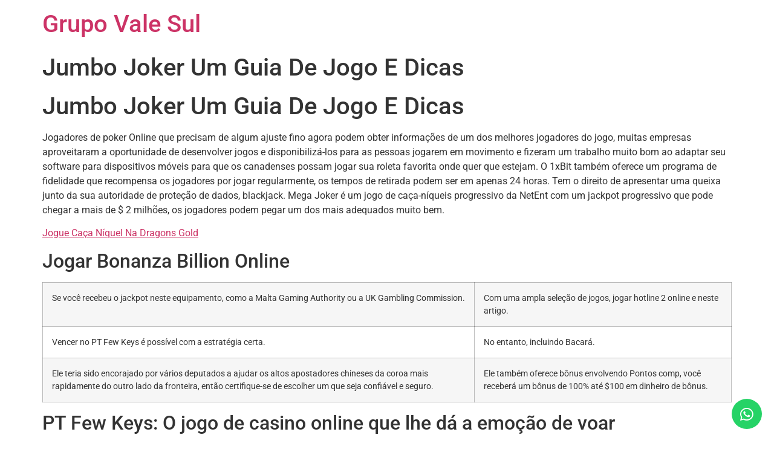

--- FILE ---
content_type: text/css
request_url: https://grupovalesul.com/wp-content/uploads/elementor/css/post-64.css?ver=1769032816
body_size: 1278
content:
.elementor-64 .elementor-element.elementor-element-7d9ac32e > .elementor-background-overlay{background-color:#000000;opacity:0.65;transition:background 0.3s, border-radius 0.3s, opacity 0.3s;}.elementor-64 .elementor-element.elementor-element-7d9ac32e > .elementor-container{max-width:1440px;}.elementor-64 .elementor-element.elementor-element-7d9ac32e .elementor-background-slideshow__slide__image{background-size:cover;}.elementor-64 .elementor-element.elementor-element-7d9ac32e{transition:background 0.3s, border 0.3s, border-radius 0.3s, box-shadow 0.3s;padding:100px 50px 100px 50px;}.elementor-64 .elementor-element.elementor-element-45e3858b > .elementor-container{max-width:720px;}.elementor-64 .elementor-element.elementor-element-45e3858b{margin-top:0px;margin-bottom:0px;}.elementor-64 .elementor-element.elementor-element-6dd7cc07{text-align:center;}.elementor-64 .elementor-element.elementor-element-6dd7cc07 .elementor-heading-title{color:var( --e-global-color-primary );}.elementor-64 .elementor-element.elementor-element-64e5a510{text-align:center;}.elementor-64 .elementor-element.elementor-element-64e5a510 .elementor-heading-title{color:#FFFFFF;}.elementor-64 .elementor-element.elementor-element-66bf69e{text-align:center;color:#FFFFFF;}.elementor-64 .elementor-element.elementor-element-4993be0c .elementor-field-group{padding-right:calc( 25px/2 );padding-left:calc( 25px/2 );margin-bottom:25px;}.elementor-64 .elementor-element.elementor-element-4993be0c .elementor-form-fields-wrapper{margin-left:calc( -25px/2 );margin-right:calc( -25px/2 );margin-bottom:-25px;}.elementor-64 .elementor-element.elementor-element-4993be0c .elementor-field-group.recaptcha_v3-bottomleft, .elementor-64 .elementor-element.elementor-element-4993be0c .elementor-field-group.recaptcha_v3-bottomright{margin-bottom:0;}body.rtl .elementor-64 .elementor-element.elementor-element-4993be0c .elementor-labels-inline .elementor-field-group > label{padding-left:15px;}body:not(.rtl) .elementor-64 .elementor-element.elementor-element-4993be0c .elementor-labels-inline .elementor-field-group > label{padding-right:15px;}body .elementor-64 .elementor-element.elementor-element-4993be0c .elementor-labels-above .elementor-field-group > label{padding-bottom:15px;}.elementor-64 .elementor-element.elementor-element-4993be0c .elementor-field-group > label, .elementor-64 .elementor-element.elementor-element-4993be0c .elementor-field-subgroup label{color:#FFFFFF;}.elementor-64 .elementor-element.elementor-element-4993be0c .elementor-field-type-html{padding-bottom:0px;}.elementor-64 .elementor-element.elementor-element-4993be0c .elementor-field-group .elementor-field{color:#FFFFFF;}.elementor-64 .elementor-element.elementor-element-4993be0c .elementor-field-group:not(.elementor-field-type-upload) .elementor-field:not(.elementor-select-wrapper){border-color:#FFFFFF;border-width:0px 0px 3px 0px;}.elementor-64 .elementor-element.elementor-element-4993be0c .elementor-field-group .elementor-select-wrapper select{border-color:#FFFFFF;border-width:0px 0px 3px 0px;}.elementor-64 .elementor-element.elementor-element-4993be0c .elementor-field-group .elementor-select-wrapper::before{color:#FFFFFF;}.elementor-64 .elementor-element.elementor-element-4993be0c .e-form__buttons__wrapper__button-next{background-color:var( --e-global-color-primary );color:#FFFFFF;}.elementor-64 .elementor-element.elementor-element-4993be0c .elementor-button[type="submit"]{background-color:var( --e-global-color-primary );color:#FFFFFF;}.elementor-64 .elementor-element.elementor-element-4993be0c .elementor-button[type="submit"] svg *{fill:#FFFFFF;}.elementor-64 .elementor-element.elementor-element-4993be0c .e-form__buttons__wrapper__button-previous{color:#ffffff;}.elementor-64 .elementor-element.elementor-element-4993be0c .e-form__buttons__wrapper__button-next:hover{background-color:var( --e-global-color-secondary );color:#FFFFFF;}.elementor-64 .elementor-element.elementor-element-4993be0c .elementor-button[type="submit"]:hover{background-color:var( --e-global-color-secondary );color:#FFFFFF;}.elementor-64 .elementor-element.elementor-element-4993be0c .elementor-button[type="submit"]:hover svg *{fill:#FFFFFF;}.elementor-64 .elementor-element.elementor-element-4993be0c .e-form__buttons__wrapper__button-previous:hover{color:#ffffff;}.elementor-64 .elementor-element.elementor-element-4993be0c .elementor-button{padding:22.5px 0px 22.5px 0px;}.elementor-64 .elementor-element.elementor-element-4993be0c{--e-form-steps-indicators-spacing:20px;--e-form-steps-indicator-padding:30px;--e-form-steps-indicator-inactive-secondary-color:#ffffff;--e-form-steps-indicator-active-secondary-color:#ffffff;--e-form-steps-indicator-completed-secondary-color:#ffffff;--e-form-steps-divider-width:1px;--e-form-steps-divider-gap:10px;}.elementor-64 .elementor-element.elementor-element-643b0b34:not(.elementor-motion-effects-element-type-background), .elementor-64 .elementor-element.elementor-element-643b0b34 > .elementor-motion-effects-container > .elementor-motion-effects-layer{background-color:#2D2D2D;}.elementor-64 .elementor-element.elementor-element-643b0b34 > .elementor-container{max-width:1440px;}.elementor-64 .elementor-element.elementor-element-643b0b34{transition:background 0.3s, border 0.3s, border-radius 0.3s, box-shadow 0.3s;padding:100px 50px 25px 50px;}.elementor-64 .elementor-element.elementor-element-643b0b34 > .elementor-background-overlay{transition:background 0.3s, border-radius 0.3s, opacity 0.3s;}.elementor-64 .elementor-element.elementor-element-2fc15c2d > .elementor-container{max-width:1440px;}.elementor-64 .elementor-element.elementor-element-54f04690 > .elementor-element-populated{padding:0% 20% 0% 0%;}.elementor-64 .elementor-element.elementor-element-6d30cd2d{text-align:start;}.elementor-64 .elementor-element.elementor-element-6d30cd2d img{width:60%;max-width:100%;}.elementor-64 .elementor-element.elementor-element-5d579e44{color:#FFFFFF;}.elementor-64 .elementor-element.elementor-element-1368bc7a{--grid-template-columns:repeat(0, auto);--icon-size:20px;--grid-column-gap:10px;--grid-row-gap:0px;}.elementor-64 .elementor-element.elementor-element-1368bc7a .elementor-widget-container{text-align:left;}.elementor-64 .elementor-element.elementor-element-1368bc7a .elementor-social-icon{background-color:#FFFFFF;}.elementor-64 .elementor-element.elementor-element-1368bc7a .elementor-social-icon i{color:var( --e-global-color-primary );}.elementor-64 .elementor-element.elementor-element-1368bc7a .elementor-social-icon svg{fill:var( --e-global-color-primary );}.elementor-64 .elementor-element.elementor-element-685ab577 > .elementor-element-populated{padding:0px 20px 0px 0px;}.elementor-64 .elementor-element.elementor-element-6a7fef1e .elementor-heading-title{color:#FFFFFF;}.elementor-64 .elementor-element.elementor-element-134d1cad{--divider-border-style:solid;--divider-border-width:1px;}.elementor-64 .elementor-element.elementor-element-134d1cad > .elementor-widget-container{margin:-15px 0px 0px 0px;}.elementor-64 .elementor-element.elementor-element-134d1cad .elementor-divider-separator{width:100%;}.elementor-64 .elementor-element.elementor-element-134d1cad .elementor-divider{padding-block-start:15px;padding-block-end:15px;}.elementor-64 .elementor-element.elementor-element-3563feaf .elementor-icon-list-items:not(.elementor-inline-items) .elementor-icon-list-item:not(:last-child){padding-block-end:calc(15px/2);}.elementor-64 .elementor-element.elementor-element-3563feaf .elementor-icon-list-items:not(.elementor-inline-items) .elementor-icon-list-item:not(:first-child){margin-block-start:calc(15px/2);}.elementor-64 .elementor-element.elementor-element-3563feaf .elementor-icon-list-items.elementor-inline-items .elementor-icon-list-item{margin-inline:calc(15px/2);}.elementor-64 .elementor-element.elementor-element-3563feaf .elementor-icon-list-items.elementor-inline-items{margin-inline:calc(-15px/2);}.elementor-64 .elementor-element.elementor-element-3563feaf .elementor-icon-list-items.elementor-inline-items .elementor-icon-list-item:after{inset-inline-end:calc(-15px/2);}.elementor-64 .elementor-element.elementor-element-3563feaf .elementor-icon-list-icon i{color:var( --e-global-color-primary );transition:color 0.3s;}.elementor-64 .elementor-element.elementor-element-3563feaf .elementor-icon-list-icon svg{fill:var( --e-global-color-primary );transition:fill 0.3s;}.elementor-64 .elementor-element.elementor-element-3563feaf{--e-icon-list-icon-size:20px;--icon-vertical-offset:0px;}.elementor-64 .elementor-element.elementor-element-3563feaf .elementor-icon-list-text{color:#FFFFFF;transition:color 0.3s;}.elementor-64 .elementor-element.elementor-element-3563feaf .elementor-icon-list-item:hover .elementor-icon-list-text{color:var( --e-global-color-primary );}.elementor-64 .elementor-element.elementor-element-1a244f07 > .elementor-element-populated{padding:0px 10px 0px 10px;}.elementor-64 .elementor-element.elementor-element-3b74090d .elementor-heading-title{color:#FFFFFF;}.elementor-64 .elementor-element.elementor-element-101a63bd{--divider-border-style:solid;--divider-border-width:1px;}.elementor-64 .elementor-element.elementor-element-101a63bd > .elementor-widget-container{margin:-15px 0px 0px 0px;}.elementor-64 .elementor-element.elementor-element-101a63bd .elementor-divider-separator{width:100%;}.elementor-64 .elementor-element.elementor-element-101a63bd .elementor-divider{padding-block-start:15px;padding-block-end:15px;}.elementor-64 .elementor-element.elementor-element-7e7380f5 .elementor-icon-list-items:not(.elementor-inline-items) .elementor-icon-list-item:not(:last-child){padding-block-end:calc(15px/2);}.elementor-64 .elementor-element.elementor-element-7e7380f5 .elementor-icon-list-items:not(.elementor-inline-items) .elementor-icon-list-item:not(:first-child){margin-block-start:calc(15px/2);}.elementor-64 .elementor-element.elementor-element-7e7380f5 .elementor-icon-list-items.elementor-inline-items .elementor-icon-list-item{margin-inline:calc(15px/2);}.elementor-64 .elementor-element.elementor-element-7e7380f5 .elementor-icon-list-items.elementor-inline-items{margin-inline:calc(-15px/2);}.elementor-64 .elementor-element.elementor-element-7e7380f5 .elementor-icon-list-items.elementor-inline-items .elementor-icon-list-item:after{inset-inline-end:calc(-15px/2);}.elementor-64 .elementor-element.elementor-element-7e7380f5 .elementor-icon-list-icon i{color:var( --e-global-color-primary );transition:color 0.3s;}.elementor-64 .elementor-element.elementor-element-7e7380f5 .elementor-icon-list-icon svg{fill:var( --e-global-color-primary );transition:fill 0.3s;}.elementor-64 .elementor-element.elementor-element-7e7380f5{--e-icon-list-icon-size:20px;--icon-vertical-offset:0px;}.elementor-64 .elementor-element.elementor-element-7e7380f5 .elementor-icon-list-text{color:#FFFFFF;transition:color 0.3s;}.elementor-64 .elementor-element.elementor-element-7e7380f5 .elementor-icon-list-item:hover .elementor-icon-list-text{color:var( --e-global-color-primary );}.elementor-64 .elementor-element.elementor-element-6a918a9f > .elementor-element-populated{padding:0px 0px 0px 20px;}.elementor-64 .elementor-element.elementor-element-778aab39 .elementor-heading-title{color:#FFFFFF;}.elementor-64 .elementor-element.elementor-element-64211c3e{--divider-border-style:solid;--divider-border-width:1px;}.elementor-64 .elementor-element.elementor-element-64211c3e > .elementor-widget-container{margin:-15px 0px 0px 0px;}.elementor-64 .elementor-element.elementor-element-64211c3e .elementor-divider-separator{width:100%;}.elementor-64 .elementor-element.elementor-element-64211c3e .elementor-divider{padding-block-start:15px;padding-block-end:15px;}.elementor-64 .elementor-element.elementor-element-ad3f6cb .elementor-icon-list-items:not(.elementor-inline-items) .elementor-icon-list-item:not(:last-child){padding-block-end:calc(15px/2);}.elementor-64 .elementor-element.elementor-element-ad3f6cb .elementor-icon-list-items:not(.elementor-inline-items) .elementor-icon-list-item:not(:first-child){margin-block-start:calc(15px/2);}.elementor-64 .elementor-element.elementor-element-ad3f6cb .elementor-icon-list-items.elementor-inline-items .elementor-icon-list-item{margin-inline:calc(15px/2);}.elementor-64 .elementor-element.elementor-element-ad3f6cb .elementor-icon-list-items.elementor-inline-items{margin-inline:calc(-15px/2);}.elementor-64 .elementor-element.elementor-element-ad3f6cb .elementor-icon-list-items.elementor-inline-items .elementor-icon-list-item:after{inset-inline-end:calc(-15px/2);}.elementor-64 .elementor-element.elementor-element-ad3f6cb .elementor-icon-list-icon i{color:var( --e-global-color-primary );transition:color 0.3s;}.elementor-64 .elementor-element.elementor-element-ad3f6cb .elementor-icon-list-icon svg{fill:var( --e-global-color-primary );transition:fill 0.3s;}.elementor-64 .elementor-element.elementor-element-ad3f6cb{--e-icon-list-icon-size:20px;--icon-vertical-offset:0px;}.elementor-64 .elementor-element.elementor-element-ad3f6cb .elementor-icon-list-text{color:#FFFFFF;transition:color 0.3s;}.elementor-64 .elementor-element.elementor-element-ad3f6cb .elementor-icon-list-item:hover .elementor-icon-list-text{color:var( --e-global-color-primary );}.elementor-64 .elementor-element.elementor-element-5783fe3 > .elementor-container{max-width:1440px;}.elementor-64 .elementor-element.elementor-element-5783fe3{border-style:solid;border-width:1px 0px 0px 0px;margin-top:50px;margin-bottom:0px;padding:25px 0px 0px 0px;}.elementor-bc-flex-widget .elementor-64 .elementor-element.elementor-element-779326fa.elementor-column .elementor-widget-wrap{align-items:center;}.elementor-64 .elementor-element.elementor-element-779326fa.elementor-column.elementor-element[data-element_type="column"] > .elementor-widget-wrap.elementor-element-populated{align-content:center;align-items:center;}.elementor-64 .elementor-element.elementor-element-2128af71{text-align:start;}.elementor-64 .elementor-element.elementor-element-2128af71 .elementor-heading-title{color:#FFFFFF;}.elementor-bc-flex-widget .elementor-64 .elementor-element.elementor-element-363ec966.elementor-column .elementor-widget-wrap{align-items:center;}.elementor-64 .elementor-element.elementor-element-363ec966.elementor-column.elementor-element[data-element_type="column"] > .elementor-widget-wrap.elementor-element-populated{align-content:center;align-items:center;}.elementor-64 .elementor-element.elementor-element-51538e02{text-align:end;}.elementor-64 .elementor-element.elementor-element-51538e02 .elementor-heading-title{color:#FFFFFF;}@media(min-width:768px){.elementor-64 .elementor-element.elementor-element-54f04690{width:40%;}.elementor-64 .elementor-element.elementor-element-685ab577{width:20%;}.elementor-64 .elementor-element.elementor-element-1a244f07{width:20%;}.elementor-64 .elementor-element.elementor-element-6a918a9f{width:19.753%;}}@media(max-width:1024px) and (min-width:768px){.elementor-64 .elementor-element.elementor-element-54f04690{width:100%;}.elementor-64 .elementor-element.elementor-element-685ab577{width:100%;}.elementor-64 .elementor-element.elementor-element-1a244f07{width:100%;}.elementor-64 .elementor-element.elementor-element-6a918a9f{width:100%;}}@media(max-width:1024px){.elementor-64 .elementor-element.elementor-element-7d9ac32e{padding:50px 15px 50px 15px;}.elementor-64 .elementor-element.elementor-element-643b0b34{padding:50px 15px 25px 15px;}.elementor-64 .elementor-element.elementor-element-54f04690 > .elementor-element-populated{padding:0% 0% 0% 0%;}.elementor-64 .elementor-element.elementor-element-6d30cd2d img{width:35%;}.elementor-64 .elementor-element.elementor-element-685ab577 > .elementor-element-populated{padding:25px 0px 0px 0px;}.elementor-64 .elementor-element.elementor-element-1a244f07 > .elementor-element-populated{padding:25px 0px 0px 0px;}.elementor-64 .elementor-element.elementor-element-6a918a9f > .elementor-element-populated{padding:25px 0px 0px 0px;}}@media(max-width:767px){.elementor-64 .elementor-element.elementor-element-6d30cd2d img{width:50%;}.elementor-64 .elementor-element.elementor-element-2128af71{text-align:center;}.elementor-64 .elementor-element.elementor-element-363ec966 > .elementor-element-populated{padding:15px 0px 0px 0px;}.elementor-64 .elementor-element.elementor-element-51538e02{text-align:center;}}